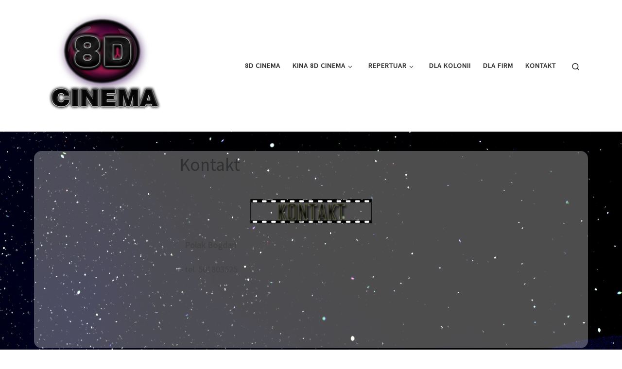

--- FILE ---
content_type: text/html; charset=UTF-8
request_url: http://www.8dcinema.pl/kontakt-3/
body_size: 8815
content:
<!DOCTYPE html>
<!--[if IE 7]>
<html class="ie ie7" lang="pl-PL" prefix="og: http://ogp.me/ns# fb: http://ogp.me/ns/fb# article: http://ogp.me/ns/article#">
<![endif]-->
<!--[if IE 8]>
<html class="ie ie8" lang="pl-PL" prefix="og: http://ogp.me/ns# fb: http://ogp.me/ns/fb# article: http://ogp.me/ns/article#">
<![endif]-->
<!--[if !(IE 7) | !(IE 8)  ]><!-->
<html lang="pl-PL" prefix="og: http://ogp.me/ns# fb: http://ogp.me/ns/fb# article: http://ogp.me/ns/article#" class="no-js">
<!--<![endif]-->
  <head>
  <meta charset="UTF-8" />
  <meta http-equiv="X-UA-Compatible" content="IE=EDGE" />
  <meta name="viewport" content="width=device-width, initial-scale=1.0" />
  <link rel="profile"  href="https://gmpg.org/xfn/11" />
  <link rel="pingback" href="http://www.8dcinema.pl/xmlrpc.php" />
<script>(function(html){html.className = html.className.replace(/\bno-js\b/,'js')})(document.documentElement);</script>
<title>Kontakt | </title>

<!-- SEO Ultimate (http://www.seodesignsolutions.com/wordpress-seo/) -->
	<meta property="og:type" content="article" />
	<meta property="og:title" content="Kontakt" />
	<meta property="og:url" content="http://www.8dcinema.pl/kontakt-3/" />
	<meta property="article:published_time" content="2014-05-24" />
	<meta property="article:modified_time" content="2017-06-15" />
	<meta name="twitter:card" content="summary" />
<!-- /SEO Ultimate -->

<link rel='dns-prefetch' href='//www.8dcinema.pl' />
<link rel='dns-prefetch' href='//s.w.org' />
<link rel="alternate" type="application/rss+xml" title=" &raquo; Kanał z wpisami" href="http://www.8dcinema.pl/feed/" />
<link rel="alternate" type="application/rss+xml" title=" &raquo; Kanał z komentarzami" href="http://www.8dcinema.pl/comments/feed/" />
<link rel="alternate" type="application/rss+xml" title=" &raquo; Kontakt Kanał z komentarzami" href="http://www.8dcinema.pl/kontakt-3/feed/" />
		<script type="text/javascript">
			window._wpemojiSettings = {"baseUrl":"https:\/\/s.w.org\/images\/core\/emoji\/2.3\/72x72\/","ext":".png","svgUrl":"https:\/\/s.w.org\/images\/core\/emoji\/2.3\/svg\/","svgExt":".svg","source":{"concatemoji":"http:\/\/www.8dcinema.pl\/wp-includes\/js\/wp-emoji-release.min.js?ver=4.8.27"}};
			!function(t,a,e){var r,i,n,o=a.createElement("canvas"),l=o.getContext&&o.getContext("2d");function c(t){var e=a.createElement("script");e.src=t,e.defer=e.type="text/javascript",a.getElementsByTagName("head")[0].appendChild(e)}for(n=Array("flag","emoji4"),e.supports={everything:!0,everythingExceptFlag:!0},i=0;i<n.length;i++)e.supports[n[i]]=function(t){var e,a=String.fromCharCode;if(!l||!l.fillText)return!1;switch(l.clearRect(0,0,o.width,o.height),l.textBaseline="top",l.font="600 32px Arial",t){case"flag":return(l.fillText(a(55356,56826,55356,56819),0,0),e=o.toDataURL(),l.clearRect(0,0,o.width,o.height),l.fillText(a(55356,56826,8203,55356,56819),0,0),e===o.toDataURL())?!1:(l.clearRect(0,0,o.width,o.height),l.fillText(a(55356,57332,56128,56423,56128,56418,56128,56421,56128,56430,56128,56423,56128,56447),0,0),e=o.toDataURL(),l.clearRect(0,0,o.width,o.height),l.fillText(a(55356,57332,8203,56128,56423,8203,56128,56418,8203,56128,56421,8203,56128,56430,8203,56128,56423,8203,56128,56447),0,0),e!==o.toDataURL());case"emoji4":return l.fillText(a(55358,56794,8205,9794,65039),0,0),e=o.toDataURL(),l.clearRect(0,0,o.width,o.height),l.fillText(a(55358,56794,8203,9794,65039),0,0),e!==o.toDataURL()}return!1}(n[i]),e.supports.everything=e.supports.everything&&e.supports[n[i]],"flag"!==n[i]&&(e.supports.everythingExceptFlag=e.supports.everythingExceptFlag&&e.supports[n[i]]);e.supports.everythingExceptFlag=e.supports.everythingExceptFlag&&!e.supports.flag,e.DOMReady=!1,e.readyCallback=function(){e.DOMReady=!0},e.supports.everything||(r=function(){e.readyCallback()},a.addEventListener?(a.addEventListener("DOMContentLoaded",r,!1),t.addEventListener("load",r,!1)):(t.attachEvent("onload",r),a.attachEvent("onreadystatechange",function(){"complete"===a.readyState&&e.readyCallback()})),(r=e.source||{}).concatemoji?c(r.concatemoji):r.wpemoji&&r.twemoji&&(c(r.twemoji),c(r.wpemoji)))}(window,document,window._wpemojiSettings);
		</script>
		<style type="text/css">
img.wp-smiley,
img.emoji {
	display: inline !important;
	border: none !important;
	box-shadow: none !important;
	height: 1em !important;
	width: 1em !important;
	margin: 0 .07em !important;
	vertical-align: -0.1em !important;
	background: none !important;
	padding: 0 !important;
}
</style>
<link rel='stylesheet' id='customizr-main-css'  href='http://www.8dcinema.pl/wp-content/themes/customizr/assets/front/css/style.min.css?ver=4.4.10' type='text/css' media='all' />
<style id='customizr-main-inline-css' type='text/css'>
::-moz-selection{background-color:#000}::selection{background-color:#000}a,.btn-skin:active,.btn-skin:focus,.btn-skin:hover,.btn-skin.inverted,.grid-container__classic .post-type__icon,.post-type__icon:hover .icn-format,.grid-container__classic .post-type__icon:hover .icn-format,[class*='grid-container__'] .entry-title a.czr-title:hover,input[type=checkbox]:checked::before{color:#000}.czr-css-loader > div ,.btn-skin,.btn-skin:active,.btn-skin:focus,.btn-skin:hover,.btn-skin-h-dark,.btn-skin-h-dark.inverted:active,.btn-skin-h-dark.inverted:focus,.btn-skin-h-dark.inverted:hover{border-color:#000}.tc-header.border-top{border-top-color:#000}[class*='grid-container__'] .entry-title a:hover::after,.grid-container__classic .post-type__icon,.btn-skin,.btn-skin.inverted:active,.btn-skin.inverted:focus,.btn-skin.inverted:hover,.btn-skin-h-dark,.btn-skin-h-dark.inverted:active,.btn-skin-h-dark.inverted:focus,.btn-skin-h-dark.inverted:hover,.sidebar .widget-title::after,input[type=radio]:checked::before{background-color:#000}.btn-skin-light:active,.btn-skin-light:focus,.btn-skin-light:hover,.btn-skin-light.inverted{color:#262626}input:not([type='submit']):not([type='button']):not([type='number']):not([type='checkbox']):not([type='radio']):focus,textarea:focus,.btn-skin-light,.btn-skin-light.inverted,.btn-skin-light:active,.btn-skin-light:focus,.btn-skin-light:hover,.btn-skin-light.inverted:active,.btn-skin-light.inverted:focus,.btn-skin-light.inverted:hover{border-color:#262626}.btn-skin-light,.btn-skin-light.inverted:active,.btn-skin-light.inverted:focus,.btn-skin-light.inverted:hover{background-color:#262626}.btn-skin-lightest:active,.btn-skin-lightest:focus,.btn-skin-lightest:hover,.btn-skin-lightest.inverted{color:#333333}.btn-skin-lightest,.btn-skin-lightest.inverted,.btn-skin-lightest:active,.btn-skin-lightest:focus,.btn-skin-lightest:hover,.btn-skin-lightest.inverted:active,.btn-skin-lightest.inverted:focus,.btn-skin-lightest.inverted:hover{border-color:#333333}.btn-skin-lightest,.btn-skin-lightest.inverted:active,.btn-skin-lightest.inverted:focus,.btn-skin-lightest.inverted:hover{background-color:#333333}.pagination,a:hover,a:focus,a:active,.btn-skin-dark:active,.btn-skin-dark:focus,.btn-skin-dark:hover,.btn-skin-dark.inverted,.btn-skin-dark-oh:active,.btn-skin-dark-oh:focus,.btn-skin-dark-oh:hover,.post-info a:not(.btn):hover,.grid-container__classic .post-type__icon .icn-format,[class*='grid-container__'] .hover .entry-title a,.widget-area a:not(.btn):hover,a.czr-format-link:hover,.format-link.hover a.czr-format-link,button[type=submit]:hover,button[type=submit]:active,button[type=submit]:focus,input[type=submit]:hover,input[type=submit]:active,input[type=submit]:focus,.tabs .nav-link:hover,.tabs .nav-link.active,.tabs .nav-link.active:hover,.tabs .nav-link.active:focus{color:#000000}.grid-container__classic.tc-grid-border .grid__item,.btn-skin-dark,.btn-skin-dark.inverted,button[type=submit],input[type=submit],.btn-skin-dark:active,.btn-skin-dark:focus,.btn-skin-dark:hover,.btn-skin-dark.inverted:active,.btn-skin-dark.inverted:focus,.btn-skin-dark.inverted:hover,.btn-skin-h-dark:active,.btn-skin-h-dark:focus,.btn-skin-h-dark:hover,.btn-skin-h-dark.inverted,.btn-skin-h-dark.inverted,.btn-skin-h-dark.inverted,.btn-skin-dark-oh:active,.btn-skin-dark-oh:focus,.btn-skin-dark-oh:hover,.btn-skin-dark-oh.inverted:active,.btn-skin-dark-oh.inverted:focus,.btn-skin-dark-oh.inverted:hover,button[type=submit]:hover,button[type=submit]:active,button[type=submit]:focus,input[type=submit]:hover,input[type=submit]:active,input[type=submit]:focus{border-color:#000000}.btn-skin-dark,.btn-skin-dark.inverted:active,.btn-skin-dark.inverted:focus,.btn-skin-dark.inverted:hover,.btn-skin-h-dark:active,.btn-skin-h-dark:focus,.btn-skin-h-dark:hover,.btn-skin-h-dark.inverted,.btn-skin-h-dark.inverted,.btn-skin-h-dark.inverted,.btn-skin-dark-oh.inverted:active,.btn-skin-dark-oh.inverted:focus,.btn-skin-dark-oh.inverted:hover,.grid-container__classic .post-type__icon:hover,button[type=submit],input[type=submit],.czr-link-hover-underline .widgets-list-layout-links a:not(.btn)::before,.czr-link-hover-underline .widget_archive a:not(.btn)::before,.czr-link-hover-underline .widget_nav_menu a:not(.btn)::before,.czr-link-hover-underline .widget_rss ul a:not(.btn)::before,.czr-link-hover-underline .widget_recent_entries a:not(.btn)::before,.czr-link-hover-underline .widget_categories a:not(.btn)::before,.czr-link-hover-underline .widget_meta a:not(.btn)::before,.czr-link-hover-underline .widget_recent_comments a:not(.btn)::before,.czr-link-hover-underline .widget_pages a:not(.btn)::before,.czr-link-hover-underline .widget_calendar a:not(.btn)::before,[class*='grid-container__'] .hover .entry-title a::after,a.czr-format-link::before,.comment-author a::before,.comment-link::before,.tabs .nav-link.active::before{background-color:#000000}.btn-skin-dark-shaded:active,.btn-skin-dark-shaded:focus,.btn-skin-dark-shaded:hover,.btn-skin-dark-shaded.inverted{background-color:rgba(0,0,0,0.2)}.btn-skin-dark-shaded,.btn-skin-dark-shaded.inverted:active,.btn-skin-dark-shaded.inverted:focus,.btn-skin-dark-shaded.inverted:hover{background-color:rgba(0,0,0,0.8)}
#czr-push-footer { display: none; visibility: hidden; }
        .czr-sticky-footer #czr-push-footer.sticky-footer-enabled { display: block; }
        
</style>
<script type='text/javascript' id="nb-jquery" src='http://www.8dcinema.pl/wp-includes/js/jquery/jquery.js?ver=1.12.4'></script>
<script type='text/javascript' src='http://www.8dcinema.pl/wp-includes/js/jquery/jquery-migrate.min.js?ver=1.4.1'></script>
<script type='text/javascript' src='http://www.8dcinema.pl/wp-content/themes/customizr/assets/front/js/libs/modernizr.min.js?ver=4.4.10'></script>
<script type='text/javascript' src='http://www.8dcinema.pl/wp-includes/js/underscore.min.js?ver=1.8.3'></script>
<script type='text/javascript'>
/* <![CDATA[ */
var CZRParams = {"assetsPath":"http:\/\/www.8dcinema.pl\/wp-content\/themes\/customizr\/assets\/front\/","mainScriptUrl":"http:\/\/www.8dcinema.pl\/wp-content\/themes\/customizr\/assets\/front\/js\/tc-scripts.min.js?4.4.10","deferFontAwesome":"1","fontAwesomeUrl":"http:\/\/www.8dcinema.pl\/wp-content\/themes\/customizr\/assets\/shared\/fonts\/fa\/css\/fontawesome-all.min.css?4.4.10","_disabled":[],"centerSliderImg":"1","isLightBoxEnabled":"1","SmoothScroll":{"Enabled":true,"Options":{"touchpadSupport":false}},"isAnchorScrollEnabled":"","anchorSmoothScrollExclude":{"simple":["[class*=edd]",".carousel-control","[data-toggle=\"modal\"]","[data-toggle=\"dropdown\"]","[data-toggle=\"czr-dropdown\"]","[data-toggle=\"tooltip\"]","[data-toggle=\"popover\"]","[data-toggle=\"collapse\"]","[data-toggle=\"czr-collapse\"]","[data-toggle=\"tab\"]","[data-toggle=\"pill\"]","[data-toggle=\"czr-pill\"]","[class*=upme]","[class*=um-]"],"deep":{"classes":[],"ids":[]}},"timerOnScrollAllBrowsers":"1","centerAllImg":"1","HasComments":"","LoadModernizr":"1","stickyHeader":"","extLinksStyle":"","extLinksTargetExt":"","extLinksSkipSelectors":{"classes":["btn","button"],"ids":[]},"dropcapEnabled":"","dropcapWhere":{"post":"","page":""},"dropcapMinWords":"","dropcapSkipSelectors":{"tags":["IMG","IFRAME","H1","H2","H3","H4","H5","H6","BLOCKQUOTE","UL","OL"],"classes":["btn"],"id":[]},"imgSmartLoadEnabled":"","imgSmartLoadOpts":{"parentSelectors":["[class*=grid-container], .article-container",".__before_main_wrapper",".widget-front",".post-related-articles",".tc-singular-thumbnail-wrapper",".sek-module-inner"],"opts":{"excludeImg":[".tc-holder-img"]}},"imgSmartLoadsForSliders":"1","pluginCompats":[],"isWPMobile":"","menuStickyUserSettings":{"desktop":"stick_up","mobile":"stick_up"},"adminAjaxUrl":"http:\/\/www.8dcinema.pl\/wp-admin\/admin-ajax.php","ajaxUrl":"http:\/\/www.8dcinema.pl\/?czrajax=1","frontNonce":{"id":"CZRFrontNonce","handle":"ff24a46555"},"isDevMode":"","isModernStyle":"1","i18n":{"Permanently dismiss":"Permanently dismiss"},"frontNotifications":{"welcome":{"enabled":false,"content":"","dismissAction":"dismiss_welcome_note_front"}},"preloadGfonts":"1","googleFonts":"Source+Sans+Pro","version":"4.4.10"};
/* ]]> */
</script>
<script type='text/javascript' src='http://www.8dcinema.pl/wp-content/themes/customizr/assets/front/js/tc-scripts.min.js?ver=4.4.10' defer></script>
<link rel='https://api.w.org/' href='http://www.8dcinema.pl/wp-json/' />
<link rel="EditURI" type="application/rsd+xml" title="RSD" href="http://www.8dcinema.pl/xmlrpc.php?rsd" />
<link rel="wlwmanifest" type="application/wlwmanifest+xml" href="http://www.8dcinema.pl/wp-includes/wlwmanifest.xml" /> 
<meta name="generator" content="WordPress 4.8.27" />
<link rel="canonical" href="http://www.8dcinema.pl/kontakt-3/" />
<link rel='shortlink' href='http://www.8dcinema.pl/?p=553' />
<link rel="alternate" type="application/json+oembed" href="http://www.8dcinema.pl/wp-json/oembed/1.0/embed?url=http%3A%2F%2Fwww.8dcinema.pl%2Fkontakt-3%2F" />
<link rel="alternate" type="text/xml+oembed" href="http://www.8dcinema.pl/wp-json/oembed/1.0/embed?url=http%3A%2F%2Fwww.8dcinema.pl%2Fkontakt-3%2F&#038;format=xml" />
<meta name="bmi-version" content="1.4.6" />              <link rel="preload" as="font" type="font/woff2" href="http://www.8dcinema.pl/wp-content/themes/customizr/assets/shared/fonts/customizr/customizr.woff2?128396981" crossorigin="anonymous"/>
            		<style type="text/css" id="wp-custom-css">
			

body {
background: url("http://www.8dcinema.pl/wp-content/uploads/2014/05/greeting-card-65327_1920.jpg ") no-repeat top center fixed;
color: #25684;
}
/* Set the color (#2555) of the internal body */
#main-wrapper {
background-color: transparent;
margin-top:     10px ;
margin-bottom:  10px;
}
 
header.tc-header {
background: url("http://www.8dcinema.pl/?attachment_id=687") repeat;
border-bottom: 0;
}
 
 
.entry-content {
padding: 10px;
}
 

 
.navbar .nav > li.current-menu-item > a, .navbar .nav > li.current-menu-ancestor > a, .navbar .nav > li > a {
color : #FFFFFF;
text-shadow: 0 1px 0 #333;
}
 
footer#footer, footer#footer .colophon {
background: transparent;
border-top: 0;
}
 
footer#footer .colophon a, footer#footer .colophon p {
color: #2656565;
}
 
 
/* Adjust the Slider Height */
#customizr-slider.carousel .item {
height:         400px;
min-height:     300px;
line-height:    300px;
}

}
/* Set the color (#2554) of the internal body */
#thumb-wrapper {
background-color: transparent;
margin-top:     10px ;
margin-bottom:  10px;
}
 
.container {
background: url("http://www.8dcinema.pl/wp-content/uploads/2015/07/tło-30proc.png") repeat;
/*padding: 10px;*/
}
.marketing .span4 {
text-align: center;
background: #transparent;
border-radius: 30px 30px 30px 30px;}
.marketing .span4 p {
color: #000000;
margin-left: 10px;
margin-right: 10px;
}
.marketing h2 {
font-weight: normal;
color: magenta;}
.round-div {
display: block;
-webkit-transition: all 0.3s ease;
-moz-transition: all 0.3s ease;
-o-transition: all 0.3s ease;
transition: all 0.3s ease;
position: absolute;
width: 170px;
height: 170px;
z-index: 99;
-webkit-border-radius: 60px;
-moz-border-radius: 500px;
border-radius: 900px;
border: 104px solid transparent;
top: -66px;
left: -54px;
}
.thumb-wrapper {
width: 269px;
max-width: 100%;
height: 250px;
position: relative;
left: -1px;
top:10px;
display: block;
overflow: hidden;
text-align: center;
margin: auto;
}

.navbar .nav > li.current-menu-item > a, .navbar .nav > li.current-menu-ancestor > a, .navbar .nav > li > a {
color: #FF005C;
text-shadow: 0 1px 0 #333;
}
.navbar.notresp .navbar-inner {
    margin: 180px 0 0;
    width: 85%;
}
/* navbar site desc remove but keep it for SEO */
.navbar-wrapper .navbar .site-description { position: absolute !important; clip: rect(1px, 1px, 1px, 1px); }

/* navbar social remove */
.navbar-wrapper .navbar .social-block { display: none; }
.carousel-inner {
    border: 6px solid #808080;
    -moz-border-radius: 20px;
    -webkit-border-radius: 20px;
    border-radius: 20px;
    margin-left: auto;
    margin-right: auto;
    width: 90%;
}
.carousel-control.right {
    left: auto;
    right: 0%;
}
.carousel-control.left {
    right: auto;
    left: 0%;
}
.carousel-control {
    top: 80%;
}
.carousel-caption {
    background: none repeat scroll 0 0 rgba(0, 0, 0, 0.7);
    margin-left: 60%;
    max-width: 40%;
    min-height: 385px;
    padding: 2% 5%;
    position: absolute;
    vertical-align: top;
    bottom: inherit;
    top: 0;
}
.tc-header .brand {
position: relative;
top: 0px; /* change this vertical */
left: 2%; /* change this horizontal */
}
.page #main-wrapper h1.format-icon:before {
content:        none;
}
.container { border-radius: 15px;}

.colophon a, footer#footer .colophon p {
color: transparent
}
footer#footer .colophon a.back-to-top {
color: transparent;
}
.widget-front .round-div {
    border-color: rgba(0, 0, 0, 0);
}
@media (max-width: 1200px){
#customizr-slider.carousel .item {
height: 308px;
min-height: 308px;
line-height: 308px;
}
}
@media (max-width: 979px){
#customizr-slider.carousel .item {
height: 247px;
min-height: 247px;
line-height: 247px;
}
}
@media (max-width: 767px){
#customizr-slider.carousel .item {
height: 246px;
min-height: 246px;
line-height: 246px;
}
}
 
@media (max-width: 480px){
#customizr-slider.carousel .item {
height:         152px;
min-height:     152px;
line-height:    152px;
}
}
 
@media (max-width: 320px){
#customizr-slider.carousel .item {
height:         112px;
min-height:     112px;
line-height:    112px;
}
}

.navbar.notresp .nav > li {
margin: 0px 0px;                   /* Adjust top/bottom + left/right */
}
.navbar.notresp .nav > li > a, .navbar.notresp .nav > li > a:hover {
border-radius: 8px 8px 8px 8px;     /* No Rounded corners */
vertical-align: middle;             /* Align text */
}
/* Shading */
.navbar.notresp .nav > li > a, ul.dropdown-menu, ul.dropdown-submenu, 
.dropdown-menu > li > a, .dropdown-submenu > li > a, .dropdown-menu > li.current-menu-ancestor > a,
.navbar.notresp .nav > li > a:focus, .dropdown-menu > li > a:focus, .dropdown-submenu:focus > li > a {
border: 1px solid black;           /* Add a border */
color: white;                       /* White text */
background-color: black;           /* Change black */
background-image: linear-gradient(to bottom, grey, black);    /* Change grey, black */
background-image: -webkit-linear-gradient (top, grey, black); /* Change grey, black */
background-repeat: repeat-x;        /* Add shading */
}
.navbar.notresp .nav > li > a:hover, .dropdown-menu > li:hover > a, .dropdown-menu > li > a:hover, .dropdown-submenu:hover > li > a, 
.navbar.notresp .nav > li > a:focus, .dropdown-menu > li:focus > a, .dropdown-menu > li > a:focus, .dropdown-submenu:focus > li > a, 
.navbar.notresp .nav > li.current-menu-item > a, .navbar.notresp .nav > li.current-menu-ancestor > a,
.dropdown-menu > li.current-menu-item > a, .dropdown-menu > li.current-menu-ancestor > a,
.dropdown-submenu > li.current-menu-ancestor > a, .dropdown-menu > li:hover > a   {
color: black;                         /* Yellow Text on hover */
background-color: magenta;            /* Change darkgreen */
background-image: linear-gradient(to bottom, magenta, #9DB67E);    /* Change darkgreen, #9DB67E Light Green */
background-image: -webkit-linear-gradient (top, white, #FFFFFF); /* Change darkgreen, #9DB67E Light Green */
}
/* Hide surrounds */
.navbar ul.nav, ul.dropdown-menu, ul.dropdown-submenu {
background:red;
background-color: rgba(0, 0, 0, 0);
border: none;
box-shadow:none;
}
.navbar-inner {
background: transparent url("http://mistyflip.com/sites/wanakagc/wp-content/uploads/2013/11/blacktrans30.png") repeat fixed 0 0;
}
		</style>
	</head>

  <body class="nb-3-1-21 nimble-no-local-data-skp__post_page_553 nimble-no-group-site-tmpl-skp__all_page page-template-default page page-id-553 sek-hide-rc-badge czr-link-hover-underline header-skin-light footer-skin-dark czr-b-sidebar tc-center-images czr-full-layout customizr-4-4-10 czr-sticky-footer">
          <a class="screen-reader-text skip-link" href="#content">Skip to content</a>
    
    
    <div id="tc-page-wrap" class="">

      <header class="tpnav-header__header tc-header sl-logo_left sticky-brand-shrink-on sticky-transparent czr-submenu-fade czr-submenu-move" >
        <div class="primary-navbar__wrapper d-none d-lg-block has-horizontal-menu has-branding-aside desktop-sticky" >
  <div class="container">
    <div class="row align-items-center flex-row primary-navbar__row">
      <div class="branding__container col col-auto" >
  <div class="branding align-items-center flex-column ">
    <div class="branding-row d-flex flex-row align-items-center align-self-start">
      <div class="navbar-brand col-auto " >
  <a class="navbar-brand-sitelogo" href="http://www.8dcinema.pl/"  aria-label=" | " >
    <img src="http://www.8dcinema.pl/wp-content/uploads/2014/05/logo-final-last-4001.png" alt="Wróć do strony domowej" class="" >  </a>
</div>
          <div class="branding-aside col-auto flex-column d-flex">
          <span class="navbar-brand col-auto " >
    <a class="navbar-brand-sitename  czr-underline" href="http://www.8dcinema.pl/">
    <span></span>
  </a>
</span>
          </div>
                </div>
      </div>
</div>
      <div class="primary-nav__container justify-content-lg-around col col-lg-auto flex-lg-column" >
  <div class="primary-nav__wrapper flex-lg-row align-items-center justify-content-end">
              <nav class="primary-nav__nav col" id="primary-nav">
          <div class="nav__menu-wrapper primary-nav__menu-wrapper justify-content-end czr-open-on-hover" >
<ul id="main-menu" class="primary-nav__menu regular-nav nav__menu nav"><li id="menu-item-99" class="menu-item menu-item-type-post_type menu-item-object-page menu-item-home menu-item-99"><a href="http://www.8dcinema.pl/" class="nav__link"><span class="nav__title">8D Cinema</span></a></li>
<li id="menu-item-683" class="menu-item menu-item-type-post_type menu-item-object-page menu-item-has-children czr-dropdown menu-item-683"><a data-toggle="czr-dropdown" aria-haspopup="true" aria-expanded="false" href="http://www.8dcinema.pl/kina-8d-cinema/" class="nav__link"><span class="nav__title">Kina 8D Cinema</span><span class="caret__dropdown-toggler"><i class="icn-down-small"></i></span></a>
<ul class="dropdown-menu czr-dropdown-menu">
	<li id="menu-item-181" class="menu-item menu-item-type-post_type menu-item-object-page dropdown-item menu-item-181"><a href="http://www.8dcinema.pl/8d-cinema-pobierowo/" class="nav__link"><span class="nav__title">Pobierowo</span></a></li>
	<li id="menu-item-182" class="menu-item menu-item-type-post_type menu-item-object-page dropdown-item menu-item-182"><a href="http://www.8dcinema.pl/8d-cinema-kolobrzeg/" class="nav__link"><span class="nav__title">Kołobrzeg</span></a></li>
	<li id="menu-item-676" class="menu-item menu-item-type-post_type menu-item-object-page dropdown-item menu-item-676"><a href="http://www.8dcinema.pl/wladyslawowo/" class="nav__link"><span class="nav__title">Władysławowo</span></a></li>
</ul>
</li>
<li id="menu-item-167" class="menu-item menu-item-type-post_type menu-item-object-page menu-item-has-children czr-dropdown menu-item-167"><a data-toggle="czr-dropdown" aria-haspopup="true" aria-expanded="false" href="http://www.8dcinema.pl/repertuar/" class="nav__link"><span class="nav__title">Repertuar</span><span class="caret__dropdown-toggler"><i class="icn-down-small"></i></span></a>
<ul class="dropdown-menu czr-dropdown-menu">
	<li id="menu-item-180" class="menu-item menu-item-type-post_type menu-item-object-page dropdown-item menu-item-180"><a href="http://www.8dcinema.pl/repertuar-pobierowo/" class="nav__link"><span class="nav__title">Repertuar Pobierowo</span></a></li>
	<li id="menu-item-179" class="menu-item menu-item-type-post_type menu-item-object-page dropdown-item menu-item-179"><a href="http://www.8dcinema.pl/repertuar-kolobrzeg/" class="nav__link"><span class="nav__title">Repertuar Kolobrzeg</span></a></li>
	<li id="menu-item-677" class="menu-item menu-item-type-post_type menu-item-object-page dropdown-item menu-item-677"><a href="http://www.8dcinema.pl/repertuar-wladyslawowo/" class="nav__link"><span class="nav__title">Repertuar Władysławowo</span></a></li>
</ul>
</li>
<li id="menu-item-96" class="menu-item menu-item-type-post_type menu-item-object-page menu-item-96"><a href="http://www.8dcinema.pl/dla-szkol/" class="nav__link"><span class="nav__title">Dla kolonii</span></a></li>
<li id="menu-item-95" class="menu-item menu-item-type-post_type menu-item-object-page menu-item-95"><a href="http://www.8dcinema.pl/dla-firm/" class="nav__link"><span class="nav__title">Dla firm</span></a></li>
<li id="menu-item-560" class="menu-item menu-item-type-post_type menu-item-object-page current-menu-item page_item page-item-553 current_page_item current-active menu-item-560"><a href="http://www.8dcinema.pl/kontakt-3/" class="nav__link"><span class="nav__title">Kontakt</span></a></li>
</ul></div>        </nav>
    <div class="primary-nav__utils nav__utils col-auto" >
    <ul class="nav utils flex-row flex-nowrap regular-nav">
      <li class="nav__search " >
  <a href="#" class="search-toggle_btn icn-search czr-overlay-toggle_btn"  aria-expanded="false"><span class="sr-only">Search</span></a>
        <div class="czr-search-expand">
      <div class="czr-search-expand-inner"><div class="search-form__container " >
  <form action="http://www.8dcinema.pl/" method="get" class="czr-form search-form">
    <div class="form-group czr-focus">
            <label for="s-697cd2aad2876" id="lsearch-697cd2aad2876">
        <span class="screen-reader-text">Szukaj</span>
        <input id="s-697cd2aad2876" class="form-control czr-search-field" name="s" type="search" value="" aria-describedby="lsearch-697cd2aad2876" placeholder="Szukaj &hellip;">
      </label>
      <button type="submit" class="button"><i class="icn-search"></i><span class="screen-reader-text">Szukaj &hellip;</span></button>
    </div>
  </form>
</div></div>
    </div>
    </li>
    </ul>
</div>  </div>
</div>
    </div>
  </div>
</div>    <div class="mobile-navbar__wrapper d-lg-none mobile-sticky" >
    <div class="branding__container justify-content-between align-items-center container" >
  <div class="branding flex-column">
    <div class="branding-row d-flex align-self-start flex-row align-items-center">
      <div class="navbar-brand col-auto " >
  <a class="navbar-brand-sitelogo" href="http://www.8dcinema.pl/"  aria-label=" | " >
    <img src="http://www.8dcinema.pl/wp-content/uploads/2014/05/logo-final-last-4001.png" alt="Wróć do strony domowej" class="" >  </a>
</div>
            <div class="branding-aside col-auto">
              <span class="navbar-brand col-auto " >
    <a class="navbar-brand-sitename  czr-underline" href="http://www.8dcinema.pl/">
    <span></span>
  </a>
</span>
            </div>
            </div>
      </div>
  <div class="mobile-utils__wrapper nav__utils regular-nav">
    <ul class="nav utils row flex-row flex-nowrap">
      <li class="nav__search " >
  <a href="#" class="search-toggle_btn icn-search czr-dropdown" data-aria-haspopup="true" aria-expanded="false"><span class="sr-only">Search</span></a>
        <div class="czr-search-expand">
      <div class="czr-search-expand-inner"><div class="search-form__container " >
  <form action="http://www.8dcinema.pl/" method="get" class="czr-form search-form">
    <div class="form-group czr-focus">
            <label for="s-697cd2aad44d3" id="lsearch-697cd2aad44d3">
        <span class="screen-reader-text">Szukaj</span>
        <input id="s-697cd2aad44d3" class="form-control czr-search-field" name="s" type="search" value="" aria-describedby="lsearch-697cd2aad44d3" placeholder="Szukaj &hellip;">
      </label>
      <button type="submit" class="button"><i class="icn-search"></i><span class="screen-reader-text">Szukaj &hellip;</span></button>
    </div>
  </form>
</div></div>
    </div>
        <ul class="dropdown-menu czr-dropdown-menu">
      <li class="header-search__container container">
  <div class="search-form__container " >
  <form action="http://www.8dcinema.pl/" method="get" class="czr-form search-form">
    <div class="form-group czr-focus">
            <label for="s-697cd2aad4a31" id="lsearch-697cd2aad4a31">
        <span class="screen-reader-text">Szukaj</span>
        <input id="s-697cd2aad4a31" class="form-control czr-search-field" name="s" type="search" value="" aria-describedby="lsearch-697cd2aad4a31" placeholder="Szukaj &hellip;">
      </label>
      <button type="submit" class="button"><i class="icn-search"></i><span class="screen-reader-text">Szukaj &hellip;</span></button>
    </div>
  </form>
</div></li>    </ul>
  </li>
<li class="hamburger-toggler__container " >
  <button class="ham-toggler-menu czr-collapsed" data-toggle="czr-collapse" data-target="#mobile-nav"><span class="ham__toggler-span-wrapper"><span class="line line-1"></span><span class="line line-2"></span><span class="line line-3"></span></span><span class="screen-reader-text">Menu</span></button>
</li>
    </ul>
  </div>
</div>
<div class="mobile-nav__container " >
   <nav class="mobile-nav__nav flex-column czr-collapse" id="mobile-nav">
      <div class="mobile-nav__inner container">
      <div class="nav__menu-wrapper mobile-nav__menu-wrapper czr-open-on-click" >
<ul id="mobile-nav-menu" class="mobile-nav__menu vertical-nav nav__menu flex-column nav"><li class="menu-item menu-item-type-post_type menu-item-object-page menu-item-home menu-item-99"><a href="http://www.8dcinema.pl/" class="nav__link"><span class="nav__title">8D Cinema</span></a></li>
<li class="menu-item menu-item-type-post_type menu-item-object-page menu-item-has-children czr-dropdown menu-item-683"><span class="display-flex nav__link-wrapper align-items-start"><a href="http://www.8dcinema.pl/kina-8d-cinema/" class="nav__link"><span class="nav__title">Kina 8D Cinema</span></a><button data-toggle="czr-dropdown" aria-haspopup="true" aria-expanded="false" class="caret__dropdown-toggler czr-btn-link"><i class="icn-down-small"></i></button></span>
<ul class="dropdown-menu czr-dropdown-menu">
	<li class="menu-item menu-item-type-post_type menu-item-object-page dropdown-item menu-item-181"><a href="http://www.8dcinema.pl/8d-cinema-pobierowo/" class="nav__link"><span class="nav__title">Pobierowo</span></a></li>
	<li class="menu-item menu-item-type-post_type menu-item-object-page dropdown-item menu-item-182"><a href="http://www.8dcinema.pl/8d-cinema-kolobrzeg/" class="nav__link"><span class="nav__title">Kołobrzeg</span></a></li>
	<li class="menu-item menu-item-type-post_type menu-item-object-page dropdown-item menu-item-676"><a href="http://www.8dcinema.pl/wladyslawowo/" class="nav__link"><span class="nav__title">Władysławowo</span></a></li>
</ul>
</li>
<li class="menu-item menu-item-type-post_type menu-item-object-page menu-item-has-children czr-dropdown menu-item-167"><span class="display-flex nav__link-wrapper align-items-start"><a href="http://www.8dcinema.pl/repertuar/" class="nav__link"><span class="nav__title">Repertuar</span></a><button data-toggle="czr-dropdown" aria-haspopup="true" aria-expanded="false" class="caret__dropdown-toggler czr-btn-link"><i class="icn-down-small"></i></button></span>
<ul class="dropdown-menu czr-dropdown-menu">
	<li class="menu-item menu-item-type-post_type menu-item-object-page dropdown-item menu-item-180"><a href="http://www.8dcinema.pl/repertuar-pobierowo/" class="nav__link"><span class="nav__title">Repertuar Pobierowo</span></a></li>
	<li class="menu-item menu-item-type-post_type menu-item-object-page dropdown-item menu-item-179"><a href="http://www.8dcinema.pl/repertuar-kolobrzeg/" class="nav__link"><span class="nav__title">Repertuar Kolobrzeg</span></a></li>
	<li class="menu-item menu-item-type-post_type menu-item-object-page dropdown-item menu-item-677"><a href="http://www.8dcinema.pl/repertuar-wladyslawowo/" class="nav__link"><span class="nav__title">Repertuar Władysławowo</span></a></li>
</ul>
</li>
<li class="menu-item menu-item-type-post_type menu-item-object-page menu-item-96"><a href="http://www.8dcinema.pl/dla-szkol/" class="nav__link"><span class="nav__title">Dla kolonii</span></a></li>
<li class="menu-item menu-item-type-post_type menu-item-object-page menu-item-95"><a href="http://www.8dcinema.pl/dla-firm/" class="nav__link"><span class="nav__title">Dla firm</span></a></li>
<li class="menu-item menu-item-type-post_type menu-item-object-page current-menu-item page_item page-item-553 current_page_item current-active menu-item-560"><a href="http://www.8dcinema.pl/kontakt-3/" class="nav__link"><span class="nav__title">Kontakt</span></a></li>
</ul></div>      </div>
  </nav>
</div></div></header>
                                          

                                            
    <div id="main-wrapper" class="section">

                      

          
          <div class="container" role="main">

            
            <div class="flex-row row column-content-wrapper">

                
                <div id="content" class="col-12 col-md-6 article-container">

                                                            <article id="page-553" class="post-553 page type-page status-publish czr-hentry" >
    <header class="entry-header " >
  <div class="entry-header-inner">
        <h1 class="entry-title">Kontakt</h1>
      </div>
</header>  <div class="post-entry tc-content-inner">
    <section class="post-content entry-content " >
      <div class="czr-wp-the-content">
                                                  <p><img class="aligncenter size-full wp-image-160" src="http://www.8dcinema.pl/wp-content/uploads/2014/02/Kontakjhjknknk.png" alt="Kontakjhjknknk" width="250" height="50" /></p>
<p><strong>Polak Bogdan</strong></p>
<p>tel. 501803525</p>
<p>&nbsp;</p>
                                                </div>
      <footer class="post-footer clearfix">
                      </footer>
    </section><!-- .entry-content -->
  </div><!-- .post-entry -->
  </article>                                                          </div>

                <div class="left sidebar tc-sidebar col-12 col-md-3 order-md-first" >
  <div id="left" class="widget-area" role="complementary">
                          </div>
</div><div class="right sidebar tc-sidebar col-12 col-md-3 text-md-right" >
  <div id="right" class="widget-area" role="complementary">
                          </div>
</div>
            </div><!-- .column-content-wrapper -->

            

          </div><!-- .container -->

          <div id="czr-push-footer" ></div>
    </div><!-- #main-wrapper -->

    
    
                                          <footer id="footer" class="footer__wrapper" >
  <div id="colophon" class="colophon " >
  <div class="container">
    <div class="colophon__row row flex-row justify-content-between">
      <div class="col-12 col-sm-auto">
        <div id="footer__credits" class="footer__credits" >
  <p class="czr-copyright">
    <span class="czr-copyright-text">&copy;&nbsp;2026&nbsp;</span><a class="czr-copyright-link" href="http://www.8dcinema.pl" title=""></a><span class="czr-rights-text">&nbsp;&ndash;&nbsp;Wszelkie prawa zastrzezone</span>
  </p>
  <p class="czr-credits">
    <span class="czr-designer">
      <span class="czr-wp-powered"><span class="czr-wp-powered-text">Oparte na&nbsp;</span><a class="czr-wp-powered-link" title="Ta strona jest oparta na WordPressie" href="https://wordpress.org/" target="_blank" rel="noopener noreferrer">WP</a></span><span class="czr-designer-text">&nbsp;&ndash;&nbsp;Designed with the <a class="czr-designer-link" href="https://presscustomizr.com/customizr" title="Customizr theme">Customizr theme</a></span>
    </span>
  </p>
</div>
      </div>
            <div class="col-12 col-sm-auto">
        <div class="social-links">
          <ul class="socials " >
  <li ><a rel="nofollow noopener noreferrer" class="social-icon icon-feed"  title="Zapisz się na RSS" aria-label="Zapisz się na RSS" href="http://www.8dcinema.pl/?feed=rss"  target="_blank" ><i class="fas fa-rss"></i></a></li> <li ><a rel="nofollow noopener noreferrer" class="social-icon icon-twitter"  title="Obserwuj mnie na Twitterze" aria-label="Obserwuj mnie na Twitterze" href="http://www.8dcinema.pl"  target="_blank" ><i class="fab fa-twitter"></i></a></li> <li ><a rel="nofollow noopener noreferrer" class="social-icon icon-facebook"  title="Obserwuj mnie naFacebooku" aria-label="Obserwuj mnie naFacebooku" href="https://www.facebook.com/pages/8D-Cinema/486903914729198"  target="_blank" ><i class="fab fa-facebook"></i></a></li></ul>
        </div>
      </div>
          </div>
  </div>
</div>
</footer>
    </div><!-- end #tc-page-wrap -->

    <button class="btn czr-btt czr-btta right" ><i class="icn-up-small"></i></button>
<div id="su-footer-links" style="text-align: center;"></div><script type='text/javascript' src='http://www.8dcinema.pl/wp-includes/js/comment-reply.min.js?ver=4.8.27'></script>
<script type='text/javascript' src='http://www.8dcinema.pl/wp-includes/js/jquery/ui/core.min.js?ver=1.11.4'></script>
<script type='text/javascript' src='http://www.8dcinema.pl/wp-content/themes/customizr/assets/front/js/libs/retina.min.js?ver=4.4.10'></script>
<script type='text/javascript' src='http://www.8dcinema.pl/wp-includes/js/wp-embed.min.js?ver=4.8.27'></script>
  </body>
  </html>
